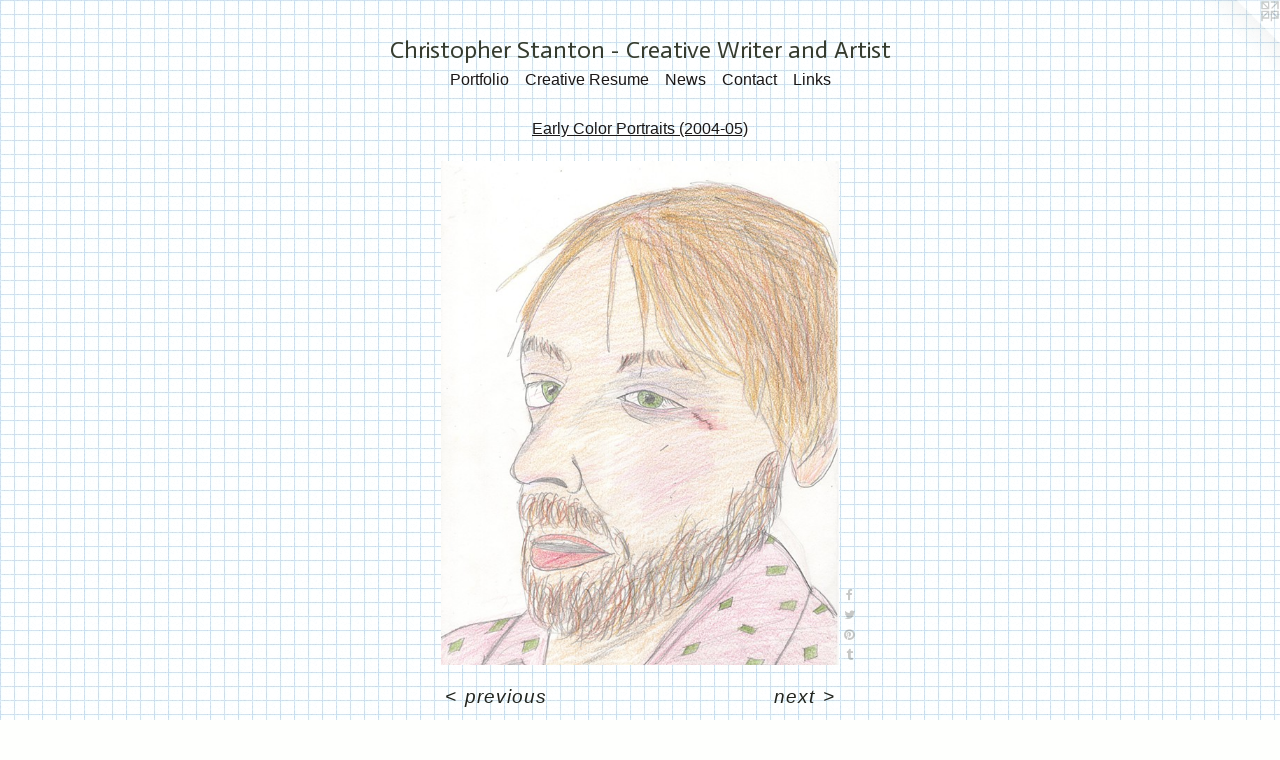

--- FILE ---
content_type: text/html;charset=utf-8
request_url: https://christopher-stanton.com/artwork/4885299-Eric%20R%20.html
body_size: 4432
content:
<!doctype html><html class="no-js a-image mobile-title-align--center has-mobile-menu-icon--left l-simple p-artwork has-page-nav mobile-menu-align--center has-wall-text "><head><meta charset="utf-8" /><meta content="IE=edge" http-equiv="X-UA-Compatible" /><meta http-equiv="X-OPP-Site-Id" content="1195" /><meta http-equiv="X-OPP-Revision" content="6596" /><meta http-equiv="X-OPP-Locke-Environment" content="production" /><meta http-equiv="X-OPP-Locke-Release" content="v0.0.141" /><title>Christopher Stanton - Creative Writer and Artist</title><link rel="canonical" href="https://christopher-stanton.com/artwork/4885299-Eric%20R%20.html" /><meta content="website" property="og:type" /><meta property="og:url" content="https://christopher-stanton.com/artwork/4885299-Eric%20R%20.html" /><meta property="og:title" content="Eric R " /><meta content="width=device-width, initial-scale=1" name="viewport" /><link type="text/css" rel="stylesheet" href="//cdnjs.cloudflare.com/ajax/libs/normalize/3.0.2/normalize.min.css" /><link type="text/css" rel="stylesheet" media="only all" href="//maxcdn.bootstrapcdn.com/font-awesome/4.3.0/css/font-awesome.min.css" /><link type="text/css" rel="stylesheet" media="not all and (min-device-width: 600px) and (min-device-height: 600px)" href="/release/locke/production/v0.0.141/css/small.css" /><link type="text/css" rel="stylesheet" media="only all and (min-device-width: 600px) and (min-device-height: 600px)" href="/release/locke/production/v0.0.141/css/large-simple.css" /><link type="text/css" rel="stylesheet" media="not all and (min-device-width: 600px) and (min-device-height: 600px)" href="/r17689179450000006596/css/small-site.css" /><link type="text/css" rel="stylesheet" media="only all and (min-device-width: 600px) and (min-device-height: 600px)" href="/r17689179450000006596/css/large-site.css" /><link type="text/css" rel="stylesheet" media="only all and (min-device-width: 600px) and (min-device-height: 600px)" href="//fonts.googleapis.com/css?family=Actor:400" /><link type="text/css" rel="stylesheet" media="not all and (min-device-width: 600px) and (min-device-height: 600px)" href="//fonts.googleapis.com/css?family=Actor:400&amp;text=Christope%20San-vWdA" /><script>window.OPP = window.OPP || {};
OPP.modernMQ = 'only all';
OPP.smallMQ = 'not all and (min-device-width: 600px) and (min-device-height: 600px)';
OPP.largeMQ = 'only all and (min-device-width: 600px) and (min-device-height: 600px)';
OPP.downURI = '/x/1/9/5/1195/.down';
OPP.gracePeriodURI = '/x/1/9/5/1195/.grace_period';
OPP.imgL = function (img) {
  !window.lazySizes && img.onerror();
};
OPP.imgE = function (img) {
  img.onerror = img.onload = null;
  img.src = img.getAttribute('data-src');
  //img.srcset = img.getAttribute('data-srcset');
};</script><script src="/release/locke/production/v0.0.141/js/modernizr.js"></script><script src="/release/locke/production/v0.0.141/js/masonry.js"></script><script src="/release/locke/production/v0.0.141/js/respimage.js"></script><script src="/release/locke/production/v0.0.141/js/ls.aspectratio.js"></script><script src="/release/locke/production/v0.0.141/js/lazysizes.js"></script><script src="/release/locke/production/v0.0.141/js/large.js"></script><script src="/release/locke/production/v0.0.141/js/hammer.js"></script><script>if (!Modernizr.mq('only all')) { document.write('<link type="text/css" rel="stylesheet" href="/release/locke/production/v0.0.141/css/minimal.css">') }</script><style>.media-max-width {
  display: block;
}

@media (min-height: 4604px) {

  .media-max-width {
    max-width: 2550.0px;
  }

}

@media (max-height: 4604px) {

  .media-max-width {
    max-width: 55.38318336953149vh;
  }

}</style><!-- Global Site Tag (gtag.js) - Google Analytics --><script async="" src="https://www.googletagmanager.com/gtag/js?id=G-FWZ68G1SF4"></script><script>window.dataLayer = window.dataLayer || [];function gtag(){dataLayer.push(arguments)};gtag('js', new Date());gtag('config', 'G-FWZ68G1SF4');</script></head><body><a class=" logo hidden--small" href="http://otherpeoplespixels.com/ref/christopher-stanton.com" title="Website by OtherPeoplesPixels" target="_blank"></a><header id="header"><a class=" site-title" href="/home.html"><span class=" site-title-text u-break-word">Christopher Stanton - Creative Writer and Artist</span><div class=" site-title-media"></div></a><a id="mobile-menu-icon" class="mobile-menu-icon hidden--no-js hidden--large"><svg viewBox="0 0 21 17" width="21" height="17" fill="currentColor"><rect x="0" y="0" width="21" height="3" rx="0"></rect><rect x="0" y="7" width="21" height="3" rx="0"></rect><rect x="0" y="14" width="21" height="3" rx="0"></rect></svg></a></header><nav class=" hidden--large"><ul class=" site-nav"><li class="nav-item nav-home "><a class="nav-link " href="/home.html">Home</a></li><li class="nav-item expanded nav-museum "><a class="nav-link " href="/section/7201.html">Portfolio</a><ul><li class="nav-gallery nav-item expanded "><a class="nav-link " href="/artwork/4804382-About%20Me%20.html">About Me </a></li><li class="nav-gallery nav-item expanded "><a class="nav-link " href="/section/479880-New%20Stuff%21%20.html">New Stuff! </a></li><li class="nav-gallery nav-item expanded "><a class="nav-link " href="/section/480165-Show%20Pics%20and%20Publications.html">Show Pics</a></li><li class="nav-gallery nav-item expanded "><a class="nav-link " href="/section/542279-Dandelion%20Crossing%20.html">Dandelion Crossing </a></li><li class="nav-gallery nav-item expanded "><a class="nav-link " href="/section/146019-Nick%20Pope.html">Nick Pope</a></li><li class="nav-gallery nav-item expanded "><a class="nav-link " href="/section/497266-Novels%20and%20Short%20Stories%20.html">Kings of the Earth </a></li><li class="nav-gallery nav-item expanded "><a class="nav-link " href="/section/7303-Surfers.html">Surfers</a></li><li class="nav-gallery nav-item expanded "><a class="nav-link " href="/section/15586-The%20Island%20of%20Misfit%20Toys.html">The Island of Misfit Toys</a></li><li class="nav-gallery nav-item expanded "><a class="nav-link " href="/section/509894-LGBT%20Heroes.html">LGBT Heroes</a></li><li class="nav-gallery nav-item expanded "><a class="nav-link " href="/section/7304-Portraits.html">Portraits</a></li><li class="nav-gallery nav-item expanded "><a class="nav-link " href="/section/503510-Folks%20You%20May%20Know%20.html">Folks You May Know </a></li><li class="nav-gallery nav-item expanded "><a class="selected nav-link " href="/section/503277-Early%20Color%20Portraits%20%282004-05%29.html">Early Color Portraits (2004-05)</a></li><li class="nav-gallery nav-item expanded "><a class="nav-link " href="/section/502251-Black%20and%20White%20Portraits%20.html">Black and White Portraits</a></li><li class="nav-gallery nav-item expanded "><a class="nav-link " href="/section/455136-Wrestlers.html">Wrestlers</a></li><li class="nav-gallery nav-item expanded "><a class="nav-link " href="/section/110334-Figure%20Studies%20and%20Nudes.html">Figure Studies and Nudes</a></li><li class="nav-gallery nav-item expanded "><a class="nav-link " href="/section/490733-Landscapes%20.html">Landscapes</a></li><li class="nav-gallery nav-item expanded "><a class="nav-link " href="/section/230175-Rocky%20Paintings%20.html">Rocky Paintings </a></li><li class="nav-gallery nav-item expanded "><a class="nav-link " href="/section/359712-Jazz%20Singers%20and%20Musicians%20.html">Jazz Singers and Musicians </a></li><li class="nav-gallery nav-item expanded "><a class="nav-link " href="/section/469943-Tough%20Guys%20of%20Hockey.html">Tough Guys of Hockey</a></li><li class="nav-gallery nav-item expanded "><a class="nav-link " href="/section/97759-For%20My%20Father%2c%20Who%20Died%20in%20a%20Motocross%20Accident.html">For My Father, Who Died in a Motocross Accident</a></li><li class="nav-gallery nav-item expanded "><a class="nav-link " href="/section/7305-Abstracts.html">Abstracts</a></li><li class="nav-gallery nav-item expanded "><a class="nav-link " href="/section/511828-Large%20Abstracts%202006-07.html">Large Abstracts </a></li><li class="nav-gallery nav-item expanded "><a class="nav-link " href="/section/469122-Men%20of%201977.html">Men of 1977</a></li><li class="nav-gallery nav-item expanded "><a class="nav-link " href="/section/436582-Krombacher%20Ad%20Campaign.html">Krombacher Ad Campaign</a></li><li class="nav-gallery nav-item expanded "><a class="nav-link " href="/section/23531-Collaborations.html">Collaborations</a></li><li class="nav-gallery nav-item expanded "><a class="nav-link " href="/section/175209-Collaborations%20with%20Sesper.html">Collaborations with Sesper</a></li><li class="nav-gallery nav-item expanded "><a class="nav-link " href="/section/441133-Millennial%20Kingdom.html">Millennial Kingdom</a></li></ul></li><li class="nav-item nav-pdf1 "><a target="_blank" class="nav-link " href="//img-cache.oppcdn.com/fixed/1195/assets/p7dxqjYFyOm_NcjF.pdf">Creative Resume</a></li><li class="nav-news nav-item "><a class="nav-link " href="/news.html">News</a></li><li class="nav-item nav-contact "><a class="nav-link " href="/contact.html">Contact</a></li><li class="nav-links nav-item "><a class="nav-link " href="/links.html">Links</a></li></ul></nav><div class=" content"><nav class=" hidden--small" id="nav"><header><a class=" site-title" href="/home.html"><span class=" site-title-text u-break-word">Christopher Stanton - Creative Writer and Artist</span><div class=" site-title-media"></div></a></header><ul class=" site-nav"><li class="nav-item nav-home "><a class="nav-link " href="/home.html">Home</a></li><li class="nav-item expanded nav-museum "><a class="nav-link " href="/section/7201.html">Portfolio</a><ul><li class="nav-gallery nav-item expanded "><a class="nav-link " href="/artwork/4804382-About%20Me%20.html">About Me </a></li><li class="nav-gallery nav-item expanded "><a class="nav-link " href="/section/479880-New%20Stuff%21%20.html">New Stuff! </a></li><li class="nav-gallery nav-item expanded "><a class="nav-link " href="/section/480165-Show%20Pics%20and%20Publications.html">Show Pics</a></li><li class="nav-gallery nav-item expanded "><a class="nav-link " href="/section/542279-Dandelion%20Crossing%20.html">Dandelion Crossing </a></li><li class="nav-gallery nav-item expanded "><a class="nav-link " href="/section/146019-Nick%20Pope.html">Nick Pope</a></li><li class="nav-gallery nav-item expanded "><a class="nav-link " href="/section/497266-Novels%20and%20Short%20Stories%20.html">Kings of the Earth </a></li><li class="nav-gallery nav-item expanded "><a class="nav-link " href="/section/7303-Surfers.html">Surfers</a></li><li class="nav-gallery nav-item expanded "><a class="nav-link " href="/section/15586-The%20Island%20of%20Misfit%20Toys.html">The Island of Misfit Toys</a></li><li class="nav-gallery nav-item expanded "><a class="nav-link " href="/section/509894-LGBT%20Heroes.html">LGBT Heroes</a></li><li class="nav-gallery nav-item expanded "><a class="nav-link " href="/section/7304-Portraits.html">Portraits</a></li><li class="nav-gallery nav-item expanded "><a class="nav-link " href="/section/503510-Folks%20You%20May%20Know%20.html">Folks You May Know </a></li><li class="nav-gallery nav-item expanded "><a class="selected nav-link " href="/section/503277-Early%20Color%20Portraits%20%282004-05%29.html">Early Color Portraits (2004-05)</a></li><li class="nav-gallery nav-item expanded "><a class="nav-link " href="/section/502251-Black%20and%20White%20Portraits%20.html">Black and White Portraits</a></li><li class="nav-gallery nav-item expanded "><a class="nav-link " href="/section/455136-Wrestlers.html">Wrestlers</a></li><li class="nav-gallery nav-item expanded "><a class="nav-link " href="/section/110334-Figure%20Studies%20and%20Nudes.html">Figure Studies and Nudes</a></li><li class="nav-gallery nav-item expanded "><a class="nav-link " href="/section/490733-Landscapes%20.html">Landscapes</a></li><li class="nav-gallery nav-item expanded "><a class="nav-link " href="/section/230175-Rocky%20Paintings%20.html">Rocky Paintings </a></li><li class="nav-gallery nav-item expanded "><a class="nav-link " href="/section/359712-Jazz%20Singers%20and%20Musicians%20.html">Jazz Singers and Musicians </a></li><li class="nav-gallery nav-item expanded "><a class="nav-link " href="/section/469943-Tough%20Guys%20of%20Hockey.html">Tough Guys of Hockey</a></li><li class="nav-gallery nav-item expanded "><a class="nav-link " href="/section/97759-For%20My%20Father%2c%20Who%20Died%20in%20a%20Motocross%20Accident.html">For My Father, Who Died in a Motocross Accident</a></li><li class="nav-gallery nav-item expanded "><a class="nav-link " href="/section/7305-Abstracts.html">Abstracts</a></li><li class="nav-gallery nav-item expanded "><a class="nav-link " href="/section/511828-Large%20Abstracts%202006-07.html">Large Abstracts </a></li><li class="nav-gallery nav-item expanded "><a class="nav-link " href="/section/469122-Men%20of%201977.html">Men of 1977</a></li><li class="nav-gallery nav-item expanded "><a class="nav-link " href="/section/436582-Krombacher%20Ad%20Campaign.html">Krombacher Ad Campaign</a></li><li class="nav-gallery nav-item expanded "><a class="nav-link " href="/section/23531-Collaborations.html">Collaborations</a></li><li class="nav-gallery nav-item expanded "><a class="nav-link " href="/section/175209-Collaborations%20with%20Sesper.html">Collaborations with Sesper</a></li><li class="nav-gallery nav-item expanded "><a class="nav-link " href="/section/441133-Millennial%20Kingdom.html">Millennial Kingdom</a></li></ul></li><li class="nav-item nav-pdf1 "><a target="_blank" class="nav-link " href="//img-cache.oppcdn.com/fixed/1195/assets/p7dxqjYFyOm_NcjF.pdf">Creative Resume</a></li><li class="nav-news nav-item "><a class="nav-link " href="/news.html">News</a></li><li class="nav-item nav-contact "><a class="nav-link " href="/contact.html">Contact</a></li><li class="nav-links nav-item "><a class="nav-link " href="/links.html">Links</a></li></ul><footer><div class=" copyright">© CHRIS STANTON</div><div class=" credit"><a href="http://otherpeoplespixels.com/ref/christopher-stanton.com" target="_blank">Website by OtherPeoplesPixels</a></div></footer></nav><main id="main"><div class=" page clearfix media-max-width"><h1 class="parent-title title"><a href="/section/7201.html" class="root title-segment hidden--small">Portfolio</a><span class=" title-sep hidden--small"> &gt; </span><a class=" title-segment" href="/section/503277-Early%20Color%20Portraits%20%282004-05%29.html">Early Color Portraits (2004-05)</a></h1><div class=" media-and-info"><div class=" page-media-wrapper media"><a class=" page-media" title="Eric R " href="/artwork/4885298-Alexandra%20.html" id="media"><img data-aspectratio="2550/3223" class="u-img " alt="Colored pencil drawing of a bearded young man by Christopher Stanton" src="//img-cache.oppcdn.com/fixed/1195/assets/wBx7j8O1w_XP3UIo.jpg" srcset="//img-cache.oppcdn.com/img/v1.0/s:1195/t:QkxBTksrVEVYVCtIRVJF/p:12/g:tl/o:2.5/a:50/q:90/2550x3223-wBx7j8O1w_XP3UIo.jpg/2550x3223/701641cf500d70512e1fc58cdf9b38fc.jpg 2550w,
//img-cache.oppcdn.com/img/v1.0/s:1195/t:QkxBTksrVEVYVCtIRVJF/p:12/g:tl/o:2.5/a:50/q:90/984x4096-wBx7j8O1w_XP3UIo.jpg/984x1243/287644d01354631f8ee5d8d2f95d648b.jpg 984w,
//img-cache.oppcdn.com/img/v1.0/s:1195/t:QkxBTksrVEVYVCtIRVJF/p:12/g:tl/o:2.5/a:50/q:90/2520x1220-wBx7j8O1w_XP3UIo.jpg/965x1220/0bfe4415620361a80651bc7dc48c51ef.jpg 965w,
//img-cache.oppcdn.com/img/v1.0/s:1195/t:QkxBTksrVEVYVCtIRVJF/p:12/g:tl/o:2.5/a:50/q:90/1640x830-wBx7j8O1w_XP3UIo.jpg/656x830/507036679d2c17b551b880c857dd9b6f.jpg 656w,
//img-cache.oppcdn.com/img/v1.0/s:1195/t:QkxBTksrVEVYVCtIRVJF/p:12/g:tl/o:2.5/a:50/q:90/640x4096-wBx7j8O1w_XP3UIo.jpg/640x808/e42e5abe0b223588a64b261fc7a6e71c.jpg 640w,
//img-cache.oppcdn.com/img/v1.0/s:1195/t:QkxBTksrVEVYVCtIRVJF/p:12/g:tl/o:2.5/a:50/q:90/1400x720-wBx7j8O1w_XP3UIo.jpg/569x720/62e8064b5143ac80f15749821ba8a064.jpg 569w,
//img-cache.oppcdn.com/img/v1.0/s:1195/t:QkxBTksrVEVYVCtIRVJF/p:12/g:tl/o:2.5/a:50/q:90/984x588-wBx7j8O1w_XP3UIo.jpg/465x588/1dc5a33e0d917ea682136ad27717debf.jpg 465w,
//img-cache.oppcdn.com/fixed/1195/assets/wBx7j8O1w_XP3UIo.jpg 379w" sizes="(max-device-width: 599px) 100vw,
(max-device-height: 599px) 100vw,
(max-width: 379px) 379px,
(max-height: 480px) 379px,
(max-width: 465px) 465px,
(max-height: 588px) 465px,
(max-width: 569px) 569px,
(max-height: 720px) 569px,
(max-width: 640px) 640px,
(max-height: 808px) 640px,
(max-width: 656px) 656px,
(max-height: 830px) 656px,
(max-width: 965px) 965px,
(max-height: 1220px) 965px,
(max-width: 984px) 984px,
(max-height: 1243px) 984px,
2550px" /></a><a class=" zoom-corner" style="display: none" id="zoom-corner"><span class=" zoom-icon fa fa-search-plus"></span></a><div class="share-buttons a2a_kit social-icons hidden--small" data-a2a-title="Eric R " data-a2a-url="https://christopher-stanton.com/artwork/4885299-Eric%20R%20.html"><a class="u-img-link a2a_button_facebook share-button "><span class="facebook social-icon fa-facebook fa "></span></a><a class="u-img-link share-button a2a_button_twitter "><span class="twitter fa-twitter social-icon fa "></span></a><a class="u-img-link a2a_button_pinterest share-button "><span class="fa-pinterest social-icon pinterest fa "></span></a><a class="u-img-link a2a_button_tumblr share-button "><span class="fa-tumblr social-icon tumblr fa "></span></a></div></div><div class=" info border-color"><div class=" wall-text border-color"><div class=" wt-item wt-title">Eric R </div><div class=" wt-item wt-media">Colored Pencils on Paper</div><div class=" wt-item wt-dimensions">8 1/2" by 11"</div><div class=" wt-item wt-date">June 11, 2005</div><div class=" wt-item wt-price"><a class=" button" href="https://www.paypal.com/cgi-bin/webscr?amount=60.00&amp;bn=PP-BuyNowBF&amp;business=cobbler3%40yahoo.com&amp;cancel_return=%2Fartwork%2F4885299-Eric%2520R%2520.html&amp;charset=ISO&amp;cmd=_xclick&amp;currency_code=USD&amp;item_name=Eric%20R%20&amp;item_number=Eric%20R%20&amp;return=%2Fartwork%2F4885299-Eric%2520R%2520.html" rel="nofollow">$60</a></div></div><div class=" page-nav hidden--small border-color clearfix"><a class=" prev" id="artwork-prev" href="/artwork/4885300-Gabriel.html">&lt; <span class=" m-hover-show">previous</span></a> <a class=" next" id="artwork-next" href="/artwork/4885298-Alexandra%20.html"><span class=" m-hover-show">next</span> &gt;</a></div></div></div><div class="share-buttons a2a_kit social-icons hidden--large" data-a2a-title="Eric R " data-a2a-url="https://christopher-stanton.com/artwork/4885299-Eric%20R%20.html"><a class="u-img-link a2a_button_facebook share-button "><span class="facebook social-icon fa-facebook fa "></span></a><a class="u-img-link share-button a2a_button_twitter "><span class="twitter fa-twitter social-icon fa "></span></a><a class="u-img-link a2a_button_pinterest share-button "><span class="fa-pinterest social-icon pinterest fa "></span></a><a class="u-img-link a2a_button_tumblr share-button "><span class="fa-tumblr social-icon tumblr fa "></span></a></div></div></main></div><footer><div class=" copyright">© CHRIS STANTON</div><div class=" credit"><a href="http://otherpeoplespixels.com/ref/christopher-stanton.com" target="_blank">Website by OtherPeoplesPixels</a></div></footer><div class=" modal zoom-modal" style="display: none" id="zoom-modal"><style>@media (min-aspect-ratio: 2550/3223) {

  .zoom-media {
    width: auto;
    max-height: 3223px;
    height: 100%;
  }

}

@media (max-aspect-ratio: 2550/3223) {

  .zoom-media {
    height: auto;
    max-width: 2550px;
    width: 100%;
  }

}
@supports (object-fit: contain) {
  img.zoom-media {
    object-fit: contain;
    width: 100%;
    height: 100%;
    max-width: 2550px;
    max-height: 3223px;
  }
}</style><div class=" zoom-media-wrapper"><img onerror="OPP.imgE(this);" onload="OPP.imgL(this);" data-src="//img-cache.oppcdn.com/fixed/1195/assets/wBx7j8O1w_XP3UIo.jpg" data-srcset="//img-cache.oppcdn.com/img/v1.0/s:1195/t:QkxBTksrVEVYVCtIRVJF/p:12/g:tl/o:2.5/a:50/q:90/2550x3223-wBx7j8O1w_XP3UIo.jpg/2550x3223/701641cf500d70512e1fc58cdf9b38fc.jpg 2550w,
//img-cache.oppcdn.com/img/v1.0/s:1195/t:QkxBTksrVEVYVCtIRVJF/p:12/g:tl/o:2.5/a:50/q:90/984x4096-wBx7j8O1w_XP3UIo.jpg/984x1243/287644d01354631f8ee5d8d2f95d648b.jpg 984w,
//img-cache.oppcdn.com/img/v1.0/s:1195/t:QkxBTksrVEVYVCtIRVJF/p:12/g:tl/o:2.5/a:50/q:90/2520x1220-wBx7j8O1w_XP3UIo.jpg/965x1220/0bfe4415620361a80651bc7dc48c51ef.jpg 965w,
//img-cache.oppcdn.com/img/v1.0/s:1195/t:QkxBTksrVEVYVCtIRVJF/p:12/g:tl/o:2.5/a:50/q:90/1640x830-wBx7j8O1w_XP3UIo.jpg/656x830/507036679d2c17b551b880c857dd9b6f.jpg 656w,
//img-cache.oppcdn.com/img/v1.0/s:1195/t:QkxBTksrVEVYVCtIRVJF/p:12/g:tl/o:2.5/a:50/q:90/640x4096-wBx7j8O1w_XP3UIo.jpg/640x808/e42e5abe0b223588a64b261fc7a6e71c.jpg 640w,
//img-cache.oppcdn.com/img/v1.0/s:1195/t:QkxBTksrVEVYVCtIRVJF/p:12/g:tl/o:2.5/a:50/q:90/1400x720-wBx7j8O1w_XP3UIo.jpg/569x720/62e8064b5143ac80f15749821ba8a064.jpg 569w,
//img-cache.oppcdn.com/img/v1.0/s:1195/t:QkxBTksrVEVYVCtIRVJF/p:12/g:tl/o:2.5/a:50/q:90/984x588-wBx7j8O1w_XP3UIo.jpg/465x588/1dc5a33e0d917ea682136ad27717debf.jpg 465w,
//img-cache.oppcdn.com/fixed/1195/assets/wBx7j8O1w_XP3UIo.jpg 379w" data-sizes="(max-device-width: 599px) 100vw,
(max-device-height: 599px) 100vw,
(max-width: 379px) 379px,
(max-height: 480px) 379px,
(max-width: 465px) 465px,
(max-height: 588px) 465px,
(max-width: 569px) 569px,
(max-height: 720px) 569px,
(max-width: 640px) 640px,
(max-height: 808px) 640px,
(max-width: 656px) 656px,
(max-height: 830px) 656px,
(max-width: 965px) 965px,
(max-height: 1220px) 965px,
(max-width: 984px) 984px,
(max-height: 1243px) 984px,
2550px" class="zoom-media lazyload hidden--no-js " alt="Colored pencil drawing of a bearded young man by Christopher Stanton" /><noscript><img class="zoom-media " alt="Colored pencil drawing of a bearded young man by Christopher Stanton" src="//img-cache.oppcdn.com/fixed/1195/assets/wBx7j8O1w_XP3UIo.jpg" /></noscript></div></div><div class=" offline"></div><script src="/release/locke/production/v0.0.141/js/small.js"></script><script src="/release/locke/production/v0.0.141/js/artwork.js"></script><script>var a2a_config = a2a_config || {};a2a_config.prioritize = ['facebook','twitter','linkedin','googleplus','pinterest','instagram','tumblr','share'];a2a_config.onclick = 1;(function(){  var a = document.createElement('script');  a.type = 'text/javascript'; a.async = true;  a.src = '//static.addtoany.com/menu/page.js';  document.getElementsByTagName('head')[0].appendChild(a);})();</script><script>window.oppa=window.oppa||function(){(oppa.q=oppa.q||[]).push(arguments)};oppa('config','pathname','production/v0.0.141/1195');oppa('set','g','true');oppa('set','l','simple');oppa('set','p','artwork');oppa('set','a','image');oppa('rect','m','media','');oppa('send');</script><script async="" src="/release/locke/production/v0.0.141/js/analytics.js"></script><script src="https://otherpeoplespixels.com/static/enable-preview.js"></script></body></html>